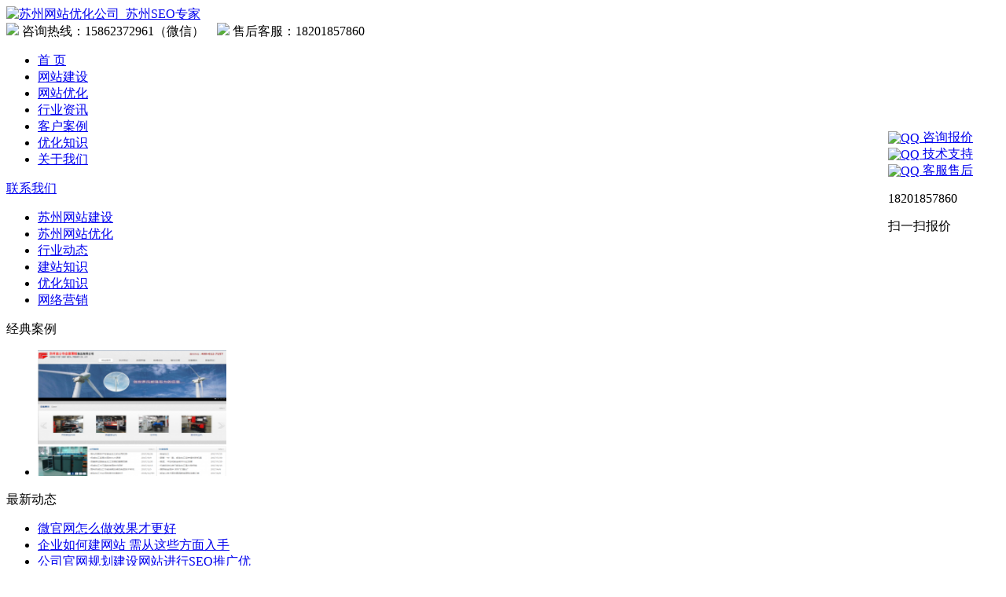

--- FILE ---
content_type: text/html; charset=UTF-8
request_url: http://www.csku.net/seoknowledge/121.html
body_size: 7100
content:
<!DOCTYPE html PUBLIC "-//W3C//DTD XHTML 1.0 Transitional//EN" "http://www.w3.org/TR/xhtml1/DTD/xhtml1-transitional.dtd">
<html xmlns="http://www.w3.org/1999/xhtml">
<head>
<meta http-equiv="Content-Type" content="text/html; charset=utf-8" />
<title>苏州网站关键字优化的方法和详细步骤，整理了许久_优化知识_苏州网站优化公司</title>
<meta name="keywords" content="苏州,网站,关键字,优化,的,方法,和,详细,步骤" />
<meta name="description" content="苏州网站关键词优化该怎么做?这是很多已经做了网站的人，都想了解的问题。对于网站关键词优化的方法，核心要点是要有一个好的思维，技巧和策略。 网站关键词优化的步骤有哪些" />

<link href="/templets/young/style/dedecms.css" rel="stylesheet" media="screen" type="text/css" />
<script src="/templets/default/js2/jquery-1.7.2.min.js"></script>
</head>
<body class="articleview">
<div id="header"> 
    <div class="w980 center clear clr">
        <div class="logo"><a href="/"><img src="/templets/young/images/diy/logo.jpg" alt="苏州网站优化公司_苏州SEO专家"></a></div>
        <div class="logo_r">
            <div class="top_text  clear clr">
                <div class="top_tel"><img src="/templets/young/images/diy/tel_ico1.gif" /> 咨询热线：<span>15862372961（微信）</span>    <img src="/templets/young/images/diy/tel_ico2.gif" /> 售后客服：18201857860</div>
            </div>
            <div class="menu_bg clear clr">
                <div id="navMenu">
                    <ul>
                        <li><a href='/'>首 页</a></li>
                        
                        <li class="menu_ii"><a href='/website/'  rel='dropmenu1'>网站建设</a></li>
                        
                        <li class="menu_ii"><a href='/seo/'  rel='dropmenu2'>网站优化</a></li>
                        
                        <li class="menu_ii"><a href='/news/'  rel='dropmenu3'>行业资讯</a></li>
                        
                        <li class="menu_ii"><a href='/case/'  rel='dropmenu4'>客户案例</a></li>
                        
                        <li class="menu_ii"><a href='/seoknowledge/'  rel='dropmenu5'>优化知识</a></li>
                        <li class='menu_ii'><a href='/about/'  rel='dropmenu6'>关于我们</a></li>
                    </ul>
                </div>
                <div class="menu_contact"><a href='/contact/'>联系我们</a></div>
            </div> 
        </div>
    </div>
</div>

<div class="header_b min-width clear clr">
</div>

<!-- /header -->
<div class="w980 center clear clr">
  <!-- /左边 -->
  <div id="left_diy">
    <div class="left_menu clear clr">
        <ul>
            <li><a href='/website/' class='thisclass'>苏州网站建设</a></li>
            <li><a href='/seo/'>苏州网站优化</a></li>
            <li><a href='/news/'>行业动态</a></li>
            <li><a href='/webknowledge/'>建站知识</a></li>
            <li><a href='/seoknowledge/'>优化知识</a></li>   
            <li><a href='/network/'>网络营销</a></li>
        </ul>
    </div>
    <div class="left_case clear clr mt1">
        <div class="left_case_name">经典案例</div>
        <div class="left_case_body">
                <div class="bannerbox">
                    <div id="focus">
                        <ul>
                            <li><a href="/case/15.html"><img src='/uploads/allimg/170805/1-1FP50Z2253S-lp.png' border='0' width='240' height='160' alt='苏州企业网站优化案例'></a></li>
                        </ul>
                    </div>
                </div>
        </div>
    </div>
    
    
    <div class="left_news mt1 clear clr">
            <div class="left_news_name">最新动态</div>
            <div class="left_news_list">
                <!-- /最新文章 -->
                    <ul>
                                                <li><a href="/webknowledge/343.html" title="微官网怎么做效果才更好">微官网怎么做效果才更好</a></li>
                                                <li><a href="/webknowledge/342.html" title="企业如何建网站 需从这些方面入手">企业如何建网站 需从这些方面入手</a></li>
                                                <li><a href="/webknowledge/341.html" title="公司官网规划建设网站进行SEO推广优化的方法">公司官网规划建设网站进行SEO推广优</a></li>
                                                <li><a href="/webknowledge/340.html" title="网站SEO优化技术培训之SEO优化的8大误区">网站SEO优化技术培训之SEO优化的</a></li>
                                                <li><a href="/webknowledge/339.html" title="怎么才能用网站建设技巧一个高质量的网站">怎么才能用网站建设技巧一个高质量的网</a></li>
                                                <li><a href="/webknowledge/338.html" title="苏州网站建设中空间的选取对于用户体验度及百度收录的重要性">苏州网站建设中空间的选取对于用户体验</a></li>
                                                <li><a href="/webknowledge/337.html" title="站内文章怎么写更利于SEO网站优化">站内文章怎么写更利于SEO网站优化</a></li>
                                                <li><a href="/webknowledge/336.html" title="网站建设时为何要结合SEO优化进行?">网站建设时为何要结合SEO优化进行?</a></li>
                                                <li><a href="/webknowledge/335.html" title="容易忽略的影响关键词排名的因素">容易忽略的影响关键词排名的因素</a></li>
                                                <li><a href="/webknowledge/334.html" title="苏州网站优化谈网站布局的优策略">苏州网站优化谈网站布局的优策略</a></li>
                                            </ul>
                <!-- /最新文章 -->
            </div>
    </div>
  </div>
  <!-- /左边 -->  <!-- /右边 -->
  <div id="right_diy">
    <div class="right_nav">
      <div class="right_nav_l"><span>日日升</span> 苏州网站优化</div>
      <div class="right_nav_r"><a href="http://www.csku.net/">网站首页</a> > <a href="/seoknowledge/">优化知识</a> >  </div>
    </div>
    <div class="right_body">
      <div class="viewbox">
        <div class="title">
          <h2>苏州网站关键字优化的方法和详细步骤，整理了许久</h2>
        </div>
        <!-- /title -->
        <div class="info"> <small>发布于:</small>2022-04-17 21:48<small>来源:</small>苏州SEO <small>作者:</small>SEO大神 <small>点击:<span class="dr_show_hits_121">0</span><script type="text/javascript"> $.ajax({ type: "GET", url:"/index.php?s=api&c=module&siteid=1&app=article&m=hits&id=121", dataType: "jsonp", success: function(data){ if (data.code) { $(".dr_show_hits_121").html(data.msg); } else { dr_tips(0, data.msg); } } }); </script></small> 次
        </div>
        <!-- /info -->
        <div class="content">
          <p>
	　　苏州网站关键词优化该怎么做?这是很多已经做了网站的人，都想了解的问题。对于网站关键词优化的方法，核心要点是要有一个好的思维，技巧和策略。<br />
	<br />
	<img alt="苏州网站关键字优化的方法和详细步骤，整理了许久" src="/uploads/seo/rr6t85sb3g6.jpg" style="width: 500px; height: 300px;" /></p>
<p>
	　　网站关键词优化的步骤有哪些?</p>
<p>
	　　<strong>一，明确优化目标</strong></p>
<p>
	　　网站关键词优化是需要日积月累才能有效果的事情，要先做好打持久战的准备。</p>
<p>
	　　想要做好优化工作，先要给自己的网站一个定位，就是明确我们做优化的目的是什么，有了明确的目标，我们就会开始付出实际行动。</p>
<p>
	　　然后在行动的过程中不断调整思路，丰富自己，去实现想要的网站结果。</p>
<p>
	　　<strong>二，网站关键词定位</strong></p>
<p>
	　　在网站关键词优化工作之前，网站必须首先确定自己的网站优化关键词。</p>
<p>
	　　网站的关键词设置就相当于给网站一个标签，一个定位，告诉搜索引擎我们网站是做什么的，搜索什么关键词就引导到网站就行。</p>
<p>
	　　关键词的定位还要符合客户的搜索习惯，要抓住用户流量，必须符合用户的搜索习惯，这也是最重要的一部分。</p>
<p>
	　　网站关键词的筛选也是很重要的，起初不能做太高流量的关键词，做一些高索引或难以转换关键词，往往很难排名到第一页。</p>
<p>
	　　<strong>三，网站框架优化</strong></p>
<p>
	　　一个比较好的网站架构能够极大地提高搜索引擎对网址的认知能力。</p>
<p>
	　　如果是新站，我们将根据新站的位置、栏目和网站框架添加相应的关键字和描述，检查是否有不符合搜索引擎优化原则的地方，进行适时的调整和修改。</p>
<p>
	　　这也就是所谓的网站代码和框架优化。</p>
<p>
	　　如何布局网站架构对关键词优化更加有利?</p>
<p>
	　　首先要在网站框架布局好网站的关键词，其次是网站的层次要分明，要有内部页面跳转。</p>
<p>
	　　如果检查和修改确定了网站没什么大的问题，我们再进行到下一阶段。</p>
<p>
	　　<strong>四，重点布局网站首页</strong></p>
<p>
	　　关键词优化最重要的是首页的布局。</p>
<p>
	　　网站的首页是一个网站的核心，是让用户了解网站是做什么的。</p>
<p>
	　　网站关键词优化之前要在首页布局好需要优化的关键词，布局网站主题。</p>
<p>
	　　然后根据网站关键词来分配各大栏目，在栏目里面嵌套关键词。</p>
<p>
	　　<strong>五，网站目录和页面优化</strong></p>
<p>
	　　网站的目录要分明，要有层次感，在网站框架目录里面要包含关键词内容。</p>
<p>
	　　如今，针对网页页面的提升，这主要是依据客户行业的特性来明确。</p>
<p>
	　　客户的要求是会瞬息万变的，一定要考虑大多数客户的要求。</p>
<p>
	　　因此大家对网站栏目的基本建设和网页页面的提升，大部分客户网站优化，进而使网页页面可以产生总流量。</p>
<p>
	　　<strong>六，网站长尾词优化</strong></p>
<p>
	　　除了主要关键词和次要关键词，对于长尾词的优化也是很重要的。在关键词的选择上，我们前期可以尽量选择一些长尾词，在网站各大栏目嵌套的关键词做长尾分析。</p>
<p>
	　　长尾关键词选好之后，对文章内容尽量用核心长尾关键词加上公司品牌组合成一句通顺并吸引用户点击的标题来发布文章。</p>
<p>
	　　文章的页面标题要遵循独特性，文章的内容要嵌套标题以及和标题相关，这样的优质文章内容就更容易被搜索引擎抓取和收录。</p>
<p>
	　　<strong>七，内容发布和链接布置</strong></p>
<p>
	　　百度如今算法升级比较频繁，因此做SEO必须要有锲而不舍的精神。</p>
<p>
	　　另外改进网站内部链接的结构，这不但能够协助搜索引擎蜘蛛收录网址，还能够给客户一个优良的客户体验。</p>
<p>
	　　<strong>八，建立网站地图SiteMap</strong></p>
<p>
	　　创建sitmap使你的网址对百度搜索更为友善，搜索引擎蜘蛛能够根据sitmap快速访问网址的全部网页页面和文章内容。</p>
<p>
	　　这能够进一步提高搜索引擎蜘蛛对网址的爬取高效率，当然能够提升百度搜索对网址的印像，都能够做sitmap地图，也是至关重要的。</p>
<p>
	　　把以上这些着要点结合到实际运用到优化中，就有很大的几率会达到预期的效果。</p>
<p>
	　　除此之外，发外链，发论坛，发贴吧，发博客，换友链，找资源的苏州网站优化技术员来说。最重要的就是坚持去做，一直做。时间会给你最好的答案。</p>
<p>
	　　想要做的好，就必须对技术性和专业技能有一定的掌握。只有通过不断学习，才能把排名做好!</p>
      
        </div>
        <!-- /content -->
        <div class="ar_tags">tag标签:<a href='http://www.csku.net' target="_blank">苏州网站优化,苏州SEO</a></div>
        <div class="dede_pages">
          <ul class="pagelist">
    
          </ul>
        </div>

        <!-- /pages -->
        <div class="boxoff"> <strong>------分隔线----------------------------</strong> </div>
        <div class="handle">
          <div class="context">
            <ul>
             <li>上一篇：<a href="/seoknowledge/119.html">SEO网站优化之首页链接优化</a></li>
             <li>下一篇：<a href="/seoknowledge/123.html">SEO优化提升网站浏览，促进使用率</a></li>
            </ul>
          </div>
          <!-- /context -->
        </div>
        <!-- /handle -->
        <div class="boxoff"> <strong>------分隔线----------------------------</strong> </div>
        <div class="ar_likeart">
          <span>[相关文章]</span>
          <ul>
                    <li><a href="/seoknowledge/123.html">SEO优化提升网站浏览，促进使用率</a></li>
                    <li><a href="/seoknowledge/119.html">SEO网站优化之首页链接优化</a></li>
                    <li><a href="/seoknowledge/5.html">你的原创文章为什么没有被百度快速收录</a></li>
                    <li><a href="/seoknowledge/81.html">【百度seo建议】网站快速被蜘蛛抓取方法</a></li>
                    <li><a href="/seoknowledge/116.html">苏州网站SEO必看的六大详细步骤</a></li>
                    <li><a href="/seoknowledge/94.html">提高网站seo优化水平 从扩展长尾关键词入手</a></li>
                    <li><a href="/seoknowledge/102.html">网站界面美观与否决定了苏州网站优化排名的结果</a></li>
                    <li><a href="/seoknowledge/103.html">苏州网站优化-网站元标记优化的认知</a></li>
                    <li><a href="/seoknowledge/27.html">黑帽手法对网站SEO优化的危害</a></li>
                    <li><a href="/seoknowledge/55.html">SEO优化有必要写大量原创文章吗</a></li>
                    </ul>
        </div>
      </div>
    </div>
  </div>
  <!-- /右边 -->
</div>

<!-- /底部模板 -->
<div class="footer_top min-width">
    <div class="w980 center clear clr">
        <div class="f_part_l">
            <div class="f_qq_text">在线QQ<br/><span>ONLINE</span></div>
            <div class="f_qq">
            <a target="_blank" href="/"><img src="/templets/young/images/diy/QQ1.png" vspace="4" border="0" align="absmiddle" /> 建站咨询</a>
            <a target="_blank" href="javascript:;"><img src="/templets/young/images/diy/QQ2.png" vspace="4" border="0" align="absmiddle" /></a>
            <a target="_blank" href="javascript:;"><img src="/templets/young/images/diy/QQ3.png" vspace="4" border="0" align="absmiddle" /></a>
            <a target="_blank" href="javascript:;"><img src="/templets/young/images/diy/QQ1.png" vspace="4" border="0" align="absmiddle" /></a>
            </div>
        </div>
        <div class="f_part_r">
        <a href="javascript:scroll(0,0)"><img src="/templets/young/images/diy/to_top.gif" alt="回到顶部"></a>
        </div>
    </div>
</div>
<div class="footer_bg min-width"><div class="footer w980 center  clear clr">
    <div class="footer_l">
        <div class="fooert_tel">咨询热线：<br/>158-6237-2961(微信)</div>
        <div class="footer_other">
        客 服：182-0185-7860<br/>
        Q   Q：952334321<br/>
        邮 箱：mydingly@163.com<br/>
        网 址：http://www.csku.net/<br/>
		    地 址:苏州市相城区相城大道168号新尚广场A栋202室
        </div>

    </div>
    <div class="footer_r">
        <div class="footer_nav">
            <ul>
                <li class="footer_nav_li">
                    <div class="footer_nav_top">建站流程</div>
                    <div class="footer_nav_list">
                            <ul>
                                 
                                <li><a href='/website/'>网站建设</a></li>
                                
                                <li><a href='/website/'>网站设计</a></li>
                                
                                <li><a href='/seo/'>网站优化</a></li>
                                
                                <li><a href='javascript:;'>售后服务</a></li>
                                
                            </ul>
                    </div>
                </li>
                <li class="footer_nav_li">
                    <div class="footer_nav_top">建站知识</div>
                    <div class="footer_nav_list">
                            <ul>
                                 
                                <li><a href='/webknowledge/4.html'>SEO外链发布</a></li>
                                
                                <li><a href='/webknowledge/13.html'>网站优化要素</a></li>
                                
                                <li><a href='/webknowledge/20.html'>SEO发展趋势</a></li>
                                
                                <li><a href='/webknowledge/21.html'>网站优化误区</a></li>
                                                           
                            </ul>
                    </div>
                </li>
                <li class="footer_nav_li">
                    <div class="footer_nav_top">客户案例</div>
                    <div class="footer_nav_list">
                            <ul>
                                 
                                <li><a href='/case/33.html'>网站优化案例</a></li>
                                
                                <li><a href='/case/241.html'>企业网站案例</a></li>
                                
                                <li><a href='/case/234.html'>品牌网站案例</a></li>
                                
                                <li><a href='/case/249.html'>外贸网站案例</a></li>
                                
                                <li><a href='/case/228.html'>爱采购运营案例</a></li>
                                
                            </ul>
                    </div>
                </li>
                <li class="footer_nav_li">
                    <div class="footer_nav_top">行业新闻</div>
                    <div class="footer_nav_list">
                            <ul>
                                 
                                <li><a href='/news/1.html'>苏州SEO</a></li>
                                
                                <li><a href='/news/10.html'>苏州网站排名</a></li>
                                
                                <li><a href='/news/11.html'>关键词排名</a></li>
                                
                                <li><a href='/news/14.html'>苏州网站优化</a></li>
                                
                                <li><a href='/news/18.html'>SEO常用技巧</a></li>
                                                            
                            </ul>
                    </div>
                </li>
                <li class="footer_nav_li">
                    <div class="footer_nav_top">关于日日升</div>
                    <div class="footer_nav_list">
                            <ul>
                                 
                                <li><a href='/about/'>公司介绍</a></li>
                                
                                <li><a href='javascript:;'>我们的优势</a></li>
                                
                                <li><a href="/contact/">联系我们</a></li>
                            </ul>
                    </div>
                </li>
            </ul>
        </div>
    </div>
</div>

</div>
<div class="copyright min-width"><div class="w980 center  clear clr">
    <div class="copyright_l">
    </div>
    <div class="copyright_r">Copyright © 2022-2025 苏州日日升网络科技有限公司　版权所有<script type="text/javascript">var cnzz_protocol = (("https:" == document.location.protocol) ? " https://" : " http://");document.write(unescape("%3Cspan id='cnzz_stat_icon_1273245223'%3E%3C/span%3E%3Cscript src='" + cnzz_protocol + "s13.cnzz.com/z_stat.php%3Fid%3D1273245223%26show%3Dpic' type='text/javascript'%3E%3C/script%3E"));</script>
</div>
</div></div>

<div style="width: 150px; z-index: 10; position: fixed; top: 165px; right: 0px;" id="divOranIm">

    <div id="kefubtn" style="text-align:right;cursor:pointer;display:none">

        <img alt="打开客服菜单" src="/templets/default/picture/kf-1.gif" >

    </div>

    <div id="bodd">

        <div id="close" class="ImHeader"  style="cursor:pointer" title="隐藏客服菜单"></div>

        <table class="ImTable" border="0" cellspacing="0" cellpadding="0" width="150">
            <tbody>                
                <tr>
                    <td>
                        <div class="ImRow0">
                            <a title="咨询报价" target="_blank" class="im" href="https://wpa.qq.com/msgrd?v=3&uin=952334321&site=qq&menu=yes" rel='nofollow'><img src="/templets/default/picture/button_51.jpg" alt="QQ" style="border:none" align="absmiddle" border="0"> 咨询报价</a>
                        </div>
                    </td>
                </tr>
                <tr><td><div class="ImRow1"><a title="技术咨询" target="_blank" class="im" href="https://wpa.qq.com/msgrd?v=3&uin=952334321&site=qq&menu=yes" rel='nofollow'><img src="/templets/default/picture/button_51.jpg" alt="QQ" style="border:none" align="absmiddle" border="0"> 技术支持</a></div></td></tr>

                <tr><td><div class="ImRow0"><a title="售后服务" target="_blank" class="im" href="https://wpa.qq.com/msgrd?v=3&uin=952334321&site=qq&menu=yes" rel='nofollow'><img src="/templets/default/picture/button_51.jpg" alt="QQ" style="border:none" align="absmiddle" border="0"> 客服售后</a></div></td></tr></tbody>

        </table>

        <div class="ImFooter"  style="cursor:pointer" title="客服菜单">
            <p>18201857860</p>
            <p>扫一扫报价</p>
        </div>

    </div>

</div>
<script src="/templets/default/js/common.js"></script>
<script src="/templets/default/js/baidu_js_push.js"></script>
<script src="/templets/default/js/forbidden_copy.js"></script>
<!-- /footer --></body>
</html>
